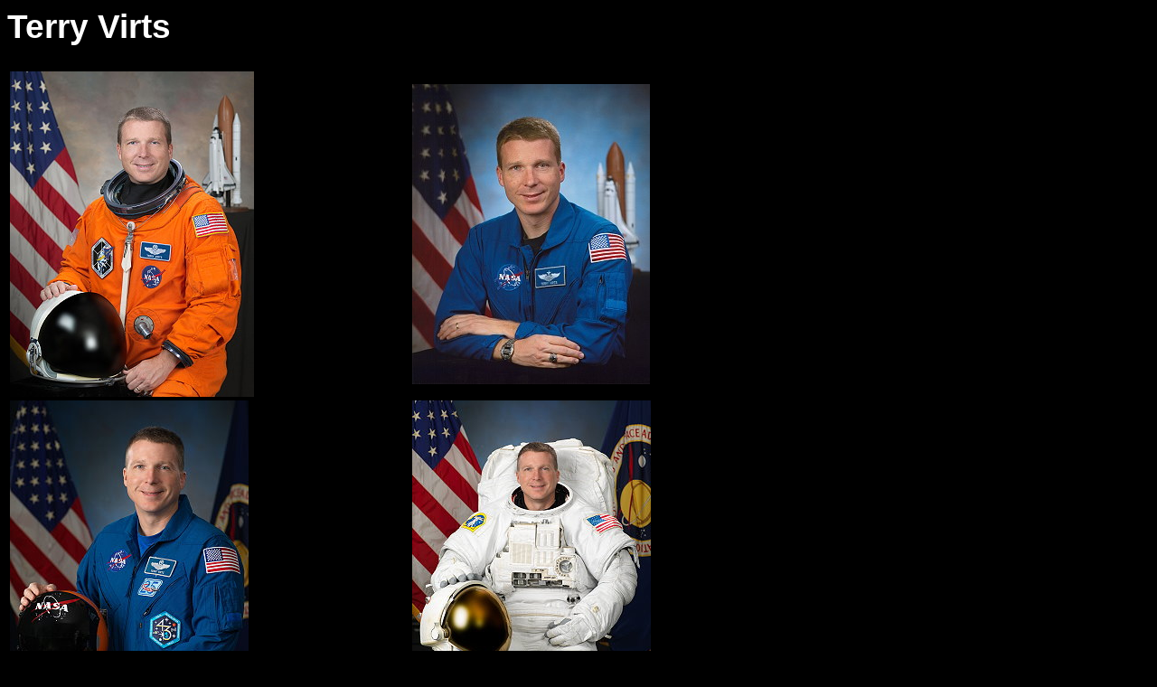

--- FILE ---
content_type: text/html
request_url: http://spacefacts.de/more/astronauts/page/virts_terry.htm
body_size: 1019
content:
<!DOCTYPE HTML PUBLIC "-//SoftQuad//DTD HoTMetaL PRO 4.0::19971010::extensions to HTML 4.0//EN" "hmpro4.dtd">
<HTML> 
  <HEAD> 
	 <TITLE>Terry Virts</TITLE> <META NAME="author" CONTENT="Joachim Becker">
	 <META NAME="keywords" CONTENT="Terry Virts, Astronaut, portrait">
	 <META NAME="description" CONTENT="Terry Virts">
	 <LINK REL="stylesheet" TYPE="text/css" HREF="text.css"> <SCRIPT LANGUAGE="JavaScript" TYPE="text/javascript" SRC="button.js"></SCRIPT> <STYLE TYPE="text/css">
body, textarea {
  scrollbar-base-color:#000000;
  scrollbar-3dlight-color:#FFFFFF;
  scrollbar-arrow-color:#FFFFFF;
  scrollbar-darkshadow-color:#000000;
  scrollbar-face-color:#000000;
  scrollbar-highlight-color:#FFFFFF;
  scrollbar-shadow-color:#000000;
  scrollbar-track-color:#FFFFFF;
}
</STYLE> 
  </HEAD> 
  <BODY BGCOLOR="#000000" BGPROPERTIES="FIXED"> 
	 <H1><FONT COLOR="#FFFFFF">Terry Virts</FONT></H1> 
	 <TABLE WIDTH="70%"> 
		<TR> 
		  <TD><IMG SRC="../photo/virts_terry_1.jpg" TITLE="Terry Virts"
			 WIDTH="270" HEIGHT="360" BORDER="0"></TD> 
		  <TD><IMG SRC="../photo/virts_terry_2.jpg" ALT="Terry Virts" WIDTH="263"
			 HEIGHT="332" BORDER="0" TITLE="Terry Virts"></TD> 
		</TR> 
		<TR> 
		  <TD><IMG SRC="../photo/virts_terry_3.jpg" ALT="Terry Virts" WIDTH="264"
			 HEIGHT="330" BORDER="0" TITLE="Terry Virts"></TD> 
		  <TD><IMG SRC="../photo/virts_terry_4.jpg" ALT="Terry Virts" WIDTH="264"
			 HEIGHT="330" BORDER="0" TITLE="Terry Virts"></TD> 
		</TR> 
		<TR> 
		  <TD><IMG SRC="../photo/virts_terry_5.jpg" ALT="Terry Virts" WIDTH="241"
			 HEIGHT="362" BORDER="0" TITLE="Terry Virts"></TD> 
		  <TD></TD> 
		</TR> 
	 </TABLE> 
	 <TABLE WIDTH="100"> 
		<TR> 
		  <TD WIDTH="46"><FONT SIZE="+4" COLOR="#FFFF00">&copy;</FONT></TD> 
		  <TD WIDTH="202" VALIGN="TOP"><A HREF="mailto:mail@spacefacts.de"
			 ONMOUSEOVER="on('image2');" ONMOUSEOUT="off('image2')"><IMG
			 SRC="../../../graph/logo_black.jpg" WIDTH="174" HEIGHT="124" BORDER="0"
			 NAME="image2"></A></TD> 
		  <TD WIDTH="138" ALIGN="LEFT" VALIGN="TOP"><FONT SIZE="+1"></FONT></TD> 
		  <TD WIDTH="668" ALIGN="LEFT" NOWRAP="NOWRAP" VALIGN="TOP"><FONT
			 SIZE="+1">&nbsp;&nbsp;&nbsp;&nbsp;&nbsp;</FONT> 
			 <P></P><A HREF="http://www.spacefacts.de" TARGET="new window"><IMG
			 SRC="../../../graph/home.gif" TITLE="Back to homepage SPACEFACTS" WIDTH="203"
			 HEIGHT="61" ONMOUSEOVER="on('image1');" ONMOUSEOUT="off('image1')"
			 NAME="image1" BORDER="0"></A></TD> 
		</TR> 
		<TR> 
		  <TD WIDTH="1054" COLSPAN="4" ALIGN="LEFT" NOWRAP="NOWRAP"></TD> 
		</TR> 
	 </TABLE> </BODY>
</HTML>


--- FILE ---
content_type: text/css
request_url: http://spacefacts.de/more/astronauts/page/text.css
body_size: 658
content:
p /* DATEI: text.css ;  Style-Definitionen SPACEFACTS ;  Copyright by Joachim Becker 02.12.2000;  Schriftart und Farbe */,
     h1, h2, h3, h4, ul, ol, li, div, td, th, ad re s, bl ck uo e, no r, b, i
     { font-family: "Arial", "sans-serif"; color: #000000 }
h1 /* Schriftgroesse */ { font-size:28pt; }
h2 { font-size:22pt; }
h3 { font-size:16pt; }
h4 { font-size:12pt; }
nobr { font-size:20pt; }
br { font-size:26pt; }
p, ul, ol, li, div, td, th, ad re s, b, i { font-size: 10pt }
a:link /* Links */ { color:#0000FF; text-decoration:none; }
a:visited { color:#FF00FF; text-decoration:none; }
a:active { color:#FF00FF; text-decoration:none; }
